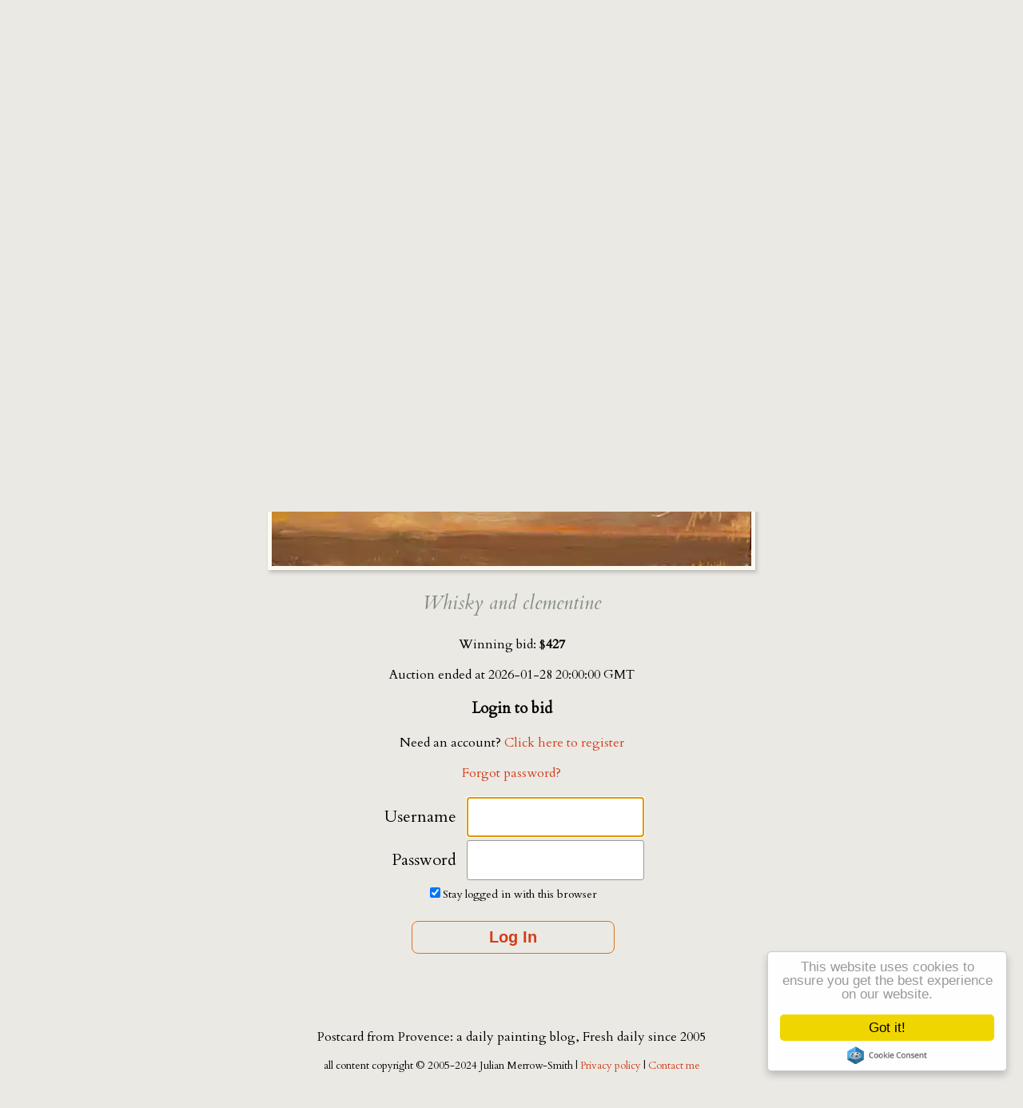

--- FILE ---
content_type: text/html
request_url: https://auction.shiftinglight.com/120516/
body_size: 5512
content:

<!doctype html>
<html lang="en-GB">
   
<head>
    <meta charset="utf-8" />
    <title>Postcard from Provence</title>
   
    <style>
        * {
            -webkit-font-smoothing: antialiased;
            -moz-osx-font-smoothing: grayscale;
        }
        
        body,
        div#main,
        footer,
        header {
            margin: 0;
            padding: 0;
            font-size: 16px;
            text-align: center;
        }
        
        body {
            font-family: 'Cardo', 'Times New Roman', times, serif;
            background-color: #ebe9e4;
            margin-top: 1em;
        }
        
        a {
            color: #d43d1a;
            text-decoration: none;
        }
        
        a:hover {
            color: #FF5333;
        }
        
        ul {
            list-style-type: none;
        }
        
        div.title-block {
            width: 100%;
            max-width: 100%;
            margin: 0 auto;
        }
        
        #postcard {
            margin: 20px;
        }
        
        .bidconfirm {
            margin-top: 30px;
        }
        
        table#loginForm {
            width: 260px;
            margin: 0 auto;
            font-size: 20px;
        }
        
        table.stayLoggedIn {
            width: 260px;
            margin: 0 auto;
        }
        
        table.stayLoggedIn p {
            margin: 0 auto;
            font-size: 14px;
        }
        
        td.logIn {
            width: 120px;
            text-align: right;
            padding: 8px;
        }
        
        .preferences {
            max-width: 500px;
            margin: 20px auto;
            text-align: center;
        }
        
        .bidding input[name=bid] {
            vertical-align: top;
            font-size: 24px;
            padding: 10px 30px;
            margin: 0 2px;
            margin-right: 0;
            border: 1px solid #999;
            -webkit-border-radius: 8px;
            border-radius: 8px;
            width: 50px;
            height: 20px;
            caret-color: #d43d1a;
        }
        
        #loginForm input[name=p_password],
        #loginForm input[name=p_userid],
        .preferences input[name=email] {
            vertical-align: top;
            font-size: 24px;
            padding: 10px;
            margin: 0 2px;
            margin-right: 0;
            border: 1px solid #999;
            -webkit-border-radius: 3px;
            border-radius: 3px;
            caret-color: #d43d1a;
            width: 200px;
        }
        
        .prefs td input[type=password],
        .prefs td input[type=text] {
            border: 1px solid #ccc;
            padding: 15px 8px;
            width: 94%;
            font-size: 18px;
            border-radius: 2px;
        }
        
        .preferences input[name=resendpassword],
        .prefs td input[type=submit],
        input[name=bidsubmit],
        input[name=confirmbid],
        input[name=login] {
            vertical-align: top;
            font-weight: 700;
            font-size: 20px;
            margin: 0 2px;
            border: 1px solid #e3701a;
            color: #d43d1a;
            background: 0 0;
            padding: 8px 10px;
            border-radius: 8px;
        }
        
        .prefs td input[type=submit] {
            width: 100%;
        }
        
        input[name=bidsubmit]:hover,
        input[name=confirmbid]:hover,
        input[name=login]:hover {
            color: #fff;
            background-color: #e3701a;
            cursor: pointer;
        }
        
        .preferences input[name=resendpassword],
        input[name=login] {
            margin: 0 2px;
            width: 100%;
        }
        
        #loggedin,
        input[name=confirmbid],
        input[name=login] {
            margin-top: 20px;
        }
        
        .bidding input[name=bid]:focus,
        input[name=p_password]:focus,
        input[name=p_userid]:focus {
            border-color: #d43d1a;
        }
        
        input[type=number] {
            -webkit-appearance: textfield;
            -moz-appearance: textfield;
            appearance: textfield;
        }
        
        input[type=number]::-webkit-inner-spin-button,
        input[type=number]::-webkit-outer-spin-button {
            -webkit-appearance: none;
        }
        
        .btn,
        a.btn {
            vertical-align: top;
            font-family: neuzeit-grotesk, sans-serif;
            font-weight: 700;
            font-size: 16px;
            margin: 0 2px;
            border: 1px solid#e3701a;
            color: #d43d1a;
            background: 0 0;
            padding: 8px 10px;
            border-radius: 8px;
        }
        
        a.btn:hover,
        btn:hover {
            color: #fff;
            background: #e3701a;
        }
        
        table {
            max-width: 400px;
            margin: 10px;
        }
        
        td:nth-child(2) {
            margin: 0;
            width: 250px;
        }
        
        td:nth-child(1) {
            width: 150px;
        }
        
        .functions6 a.btn {
            display: block;
            float: right;
            width: 40px;
            font-size: 14px;
            margin: 50px 2px;
            border: 1px solid #838b83;
            color: #838b83;
            background: 0 0;
            padding: 6px 10px;
            border-radius: 4px;
        }
        
        .prefs td input[type=password] {
            border: 1px solid #ccc;
            padding: 15px 8px;
            width: 94%;
            font-size: 18px;
        }
        
        select {
            margin: 4px;
            width: 100%;
            padding: 5px 35px 5px 5px;
            font-size: 16px;
            border: 1px solid #ccc;
            height: 40px;
            background: #fff;
        }
        
        select::-ms-expand {
            display: none;
        }
        
        .main-nav,
        .painting-date,
        .painting-title,
        .smlogo,
        .title,
        footer {
            font-weight: 400;
            font-family: cardo;
        }
        
        h1.smlogo,
        pfp-logo {
            font-size: 3em;
            line-height: .795;
            margin: 0 auto;
            color: #213d30;
            letter-spacing: .125em;
        }
        
        h4.pfpLogo {
            font-size: 1.25em;
            line-height: .795;
            margin: 50px auto 0 auto;
            color: #213d30;
            letter-spacing: .0125em;
        }
        
        .lc,
        li.pfp-logo .lc {
            font-size: 125%;
        }
        
        .from,
        li.pfp-logo .from {
            color: rgb(33, 61, 48, .5);
            font-style: italic;
            font-size: 90%;
            letter-spacing: 0;
        }
        
        .painting-date {
            margin: 4px;
            font-size: 1.35em;
            font-style: italic;
            color: rgba(33, 61, 48, .8);
        }
        
        .recently-completed {
            display: block;
            margin: 8px auto -15px auto;
            font-size: 80%;
            font-style: normal;
        }
        
        hr.styled-hr {
            margin: 8px auto 5px auto;
            width: 300px;
            border: 0;
            height: 1px;
            background: #333;
            background-image: -moz-linear-gradient(left, #f3f2e4, #999, #f3f2e4);
            background-image: -webkit-linear-gradient(left, #f3f2e4, #999, #f3f2e4);
            background-image: -linear-gradient(left, #f3f2e4, #999, #f3f2e4);
            background-image: -o-linear-gradient(left, #f3f2e4, #999, #f3f2e4)
        }
        
        .line-break {
            display: block;
            line-height: 0;
        }
        
        #main-image {
            position: relative;
            max-width: 95%;
            height: auto;
            background: rgba(255, 250, 240, 1);
            margin: 0 auto;
            padding: 5px;
            box-shadow: 2px 3px 5px rgba(0, 0, 0, .2);
        }
        
        .prefs td,
        div#auction {
            font-family: neuzeit-grotesk, sans-serif;
            font-size: 18px;
            font-weight: 400;
            font-style: normal;
            color: #484d46;
            margin: 0 auto;
        }
        
        div#auction p {
            margin: 20px 10px;
        }
        
        .painting-title,
        .title {
            font-size: 1.5em;
            font-style: italic;
            color: #838b83;
            max-width: 260px;
            margin: .5em auto 1em auto;
            line-height: 1.35;
        }
        
        .auction p {
            font-size: 1em;
            color: #4f4f2f;
        }
        
        .proxy_bidding h5 {
            text-align: center;
            color: #696969;
            margin-top: 40px;
            font-size: 20px;
        }
        
        .proxy_bidding p {
            text-align: left;
            margin: 18px auto;
            padding: 0 20px;
            line-height: 1.5;
            max-width: 32em;
        }
        
        .hide-mobile {
            display: none;
        }
        
        .hide-desktop {
            display: inline-block;
        }
        
        .recent,
        .thumbfloat {
            display: none;
        }
        
        .overlay {
            display: none;
            position: fixed;
            bottom: 30px;
            height: 100%;
            width: 100%;
            background: #ebe9e4;
            overflow: auto;
            z-index: 99;
        }
        
        .wrap {
            color: #292a2c;
            text-align: center;
            max-width: 90%;
            margin: 0 auto;
        }
        
        .wrap ul.wrap-nav {
            padding: 150px 0 100px;
        }
        
        .wrap ul.wrap-nav li {
            font-size: 20px;
            display: inline-block;
            vertical-align: top;
            width: 24%;
            position: relative;
        }
        
        .wrap ul.wrap-nav li a {
            color: #292a2c;
            display: block;
            padding: 8px 0;
            text-decoration: none;
            transition-property: all .2s linear 0s;
            -moz-transition: all .2s linear 0s;
            -webkit-transition: all .2s linear 0s;
            -o-transition: all .2s linear 0s;
        }
        
        .wrap ul.wrap-nav li a:hover {
            color: #d43d1a;
        }
        
        .wrap ul.wrap-nav ul {
            padding: 10px 0;
        }
        
        .wrap ul.wrap-nav ul li {
            display: block;
            font-size: 13px;
            width: 100%;
        }
        
        .wrap ul.wrap-nav ul li a {
            color: #d43d1a;
        }
        
        .wrap ul.wrap-nav ul li a:hover {
            color: #34b484;
        }
        
        .wrap ul.wrap-nav>li {
            width: 100%;
            padding: 10px 0;
        }
        
        .wrap ul.wrap-nav {
            padding: 20px 0 0;
        }
        
        .phone-nav {
            display: table;
            position: fixed;
            height: 40px;
            margin: 0;
            left: 0;
            bottom: 0;
            width: 100%;
            background: #ebe9e4;
            z-index: 100;
            padding: 6px 0;
            -webkit-box-shadow: 0 -2px 10px -4px rgba(0, 0, 0, .34);
            -moz-box-shadow: 0 -2px 10px -4px rgba(0, 0, 0, .34);
            box-shadow: 0 -2px 10px -4px rgba(0, 0, 0, .34);
        }
        
        .footer-bar {
            display: table;
            position: fixed;
            height: 40px;
            margin: 0;
            right: 0;
            bottom: 0;
            width: 40px;
            background: 0 0;
            z-index: 100;
            padding: 6px 0;
        }
        
        .phone-nav {
            display: table;
            position: fixed;
            height: 40px;
            margin: 0;
            left: 0;
            bottom: 0;
            width: 100%;
            background: #ebe9e4;
            font-size: 32px;
            z-index: 90;
            padding: 6px 0;
            -webkit-box-shadow: 0 -2px 10px -4px rgba(0, 0, 0, .34);
            -moz-box-shadow: 0 -2px 10px -4px rgba(0, 0, 0, .34);
            box-shadow: 0 -2px 10px -4px rgba(0, 0, 0, .34);
        }
        /*==========================================================*/
        
        .refresh-button {
            position: fixed;
            height: 40px;
            margin: 0;
            right: 0;
            bottom: 0;
            width: 20%;
            z-index: 100;
        }
        
        .btn-close:after,
        .btn-open:after {
            color: #d43d1a;
            transition-property: all .2s linear 0s;
            -moz-transition: all .2s linear 0s;
            -webkit-transition: all .2s linear 0s;
            -o-transition: all .2s linear 0s;
        }
        
        .btn-close:hover:after,
        .btn-open:hover:after {
            color: tomato;
        }
        
        .prev {
            position: absolute;
            left: 20px;
            bottom: 8px;
        }
        
        .next {
            position: absolute;
            right: 20px;
            bottom: 8px;
        }
        
        .bars {
            position: absolute;
            left: 44%;
            right: 45%;
            bottom: 6px;
        }
        
        .refresh {
            position: absolute;
            right: 20px;
            bottom: 8px;
            z-index: 110;
        }
        
        .phone-nav a {
            display: block;
            padding: 2px;
        }
        /*======. icons=====*/
        /*======. icons=====*/
        
        .icono-sync {
            border: 2px solid;
        }
        
        [class*=icono-cross]:after,
        [class*=icono-cross]:before {
            position: absolute;
            left: 50%;
            top: 50%;
            -webkit-transform: translate(-50%, -50%);
            transform: translate(-50%, -50%);
        }
        
        .icono-icono {
            width: 13px;
            height: 4px;
            box-shadow: inset 0 0 0 32px, 0 16px, 17px -18px;
            -webkit-transform: skew(0, 30deg);
            transform: skew(0, 30deg);
            margin: 11px 19px 19px 2px;
        }
        
        .icono-icono:before {
            position: absolute;
            width: 13px;
            height: 4px;
            box-shadow: inset 0 0 0 32px, 0 16px, -17px -17px;
            right: -17px;
            top: -10px;
            -webkit-transform: skew(0, -48deg);
            transform: skew(0, -48deg);
        }
        
        .icono-icono:after {
            position: absolute;
            width: 22px;
            height: 15px;
            left: 0;
            top: -5px;
            border: 4px solid;
            border-top-color: transparent;
            border-bottom: none;
            -webkit-transform: skew(0, -30deg) scaleY(.6);
            transform: skew(0, -30deg) scaleY(.6);
        }
        
        .icono-sync,
        .icono-sync:after,
        .icono-sync:before {
            border-right-color: transparent;
        }
        
        .icono-bars,
        .icono-hamburger {
            width: 28px;
            height: 3px;
            box-shadow: inset 0 0 0 42px, 0 -9px, 0 9px;
            margin: 16px 7px;
        }
        
        [class*=icono-cross]:after,
        [class*=icono-cross]:before {
            box-shadow: inset 0 0 0 32px;
        }
        
        [class*=icono-cross] {
            width: 30px;
            height: 30px;
            margin: 2px;
        }
        
        [class*=icono-cross]:before {
            width: 20px;
            height: 2px;
        }
        
        [class*=icono-cross]:after {
            height: 20px;
            width: 2px;
        }
        
        [class*=icono-cross][class*=Circle]:before {
            width: 18px;
        }
        
        [class*=icono-cross][class*=Circle]:after {
            height: 18px;
        }
        
        .icono-cross,
        .icono-crossCircle {
            -webkit-transform: rotate(45deg);
            transform: rotate(45deg);
        }
        
        .icono-sync {
            border-radius: 50%;
            margin: 4px;
            border-left-color: transparent;
        }
        
        .icono-sync {
            width: 26px;
            height: 26px;
        }
        
        .icono-sync:after,
        .icono-sync:before {
            position: absolute;
            width: 0;
            height: 0;
            border-width: 6px;
            border-style: solid;
            border-bottom-color: transparent;
            border-left-color: transparent;
        }
        
        .icono-sync:before {
            -webkit-transform: rotate(-45deg);
            transform: rotate(-45deg);
            right: -7px;
            top: 0;
        }
        
        .icono-sync:after {
            -webkit-transform: rotate(135deg);
            transform: rotate(135deg);
            left: -7px;
            bottom: 0;
        }
        
        [class*=icono-] {
            display: inline-block;
            vertical-align: middle;
            position: relative;
            font-style: normal;
            color: currentColor;
            text-align: left;
            text-indent: -9999px;
            direction: ltr;
        }
        
        [class*=icono-]:after,
        [class*=icono-]:before {
            content: '';
            pointer-events: none;
        }
        
        [class*=icono-][class*=Circle] {
            border-radius: 50%;
            width: 30px;
            height: 30px;
            margin: 2px;
        }
        
        [class*=icono-][class*=Square] {
            border-radius: 4px;
            width: 30px;
            height: 30px;
            margin: 2px;
        }
        
        [class*=icono-],
        [class*=icono-] * {
            box-sizing: border-box;
        }
        
        .main-nav,
        .desktop-footer,
        .refresh-page {
            display: none;
        }
        
        .mobile-footer {
            margin-top: 60px;
            padding-top: 30px;
        }
        
        @media (min-width:600px) {
            h1.smlogo {
                font-size: 1.85em;
                margin-top: 1.8em;
            }
            .line-break {
                display: none;
            }
            hr.styled-hr {
                width: 300px;
            }
            .painting-date {
                margin: 4px;
                font-size: 1em;
                font-style: italic;
            }
            .recently-completed {
                font-size: 90%;
            }
            h5.title {
                font-size: 1.5em;
            }
            #thumb-gallery {
                text-align: center;
            }
            .thumbfloat {
                text-align: center;
            }
            ul#floated-thumbs {
                margin: 0;
                padding: 0;
            }
            #floated-thumbs li {
                margin: 5px;
                display: inline;
            }
            #floated-thumbs li img {
                padding: 2px;
                box-shadow: 2px 3px 5px rgba(0, 0, 0, .2);
            }
            .hide-mobile {
                display: inline-block;
            }
            .hide-desktop {
                display: none;
            }
            .recent,
            .thumbfloat {
                display: inline;
            }
        }
        
        @media (min-width:768px) {
            .phone-nav,
            .mobile-footer,
            .refresh-button,
            .refresh {
                display: none;
            }
            .main-nav,
            .desktop-footer,
            refresh-page {
                display: inline;
            }
            .desktop-footer p:nth-child(1) {
                margin-top: 60px;
                padding-top: 30px;
            }
            #menu {
                margin: 0 auto;
                padding: 8px 0 10px;
            }
            #menu li {
                display: inline;
                width: 24%;
                margin: 0;
                padding: 0 4px;
                text-transform: uppercase;
                letter-spacing: .1em;
            }
            #menu a {
                display: inline-block;
                color: #333;
            }
        }
    </style>
    <meta name="description" content="Postcard from Provence - auction " />
    <meta name="author" content="Julian Merrow-Smith">
    <meta name="viewport" content="width=device-width, initial-scale=1.0">
</head>

<body>
    <header id="logo">
        <a href="https://shiftinglight.com" rel="home">
            <h1 class="smlogo">
                <span class="lc">P</span>OSTCARD<span class="line-break">&thinsp;</span> <span class="from">from</span><span class="line-break">&thinsp;</span> <span class="lc">P</span>ROVENCE
            </h1>
        </a>
        <hr class="styled-hr" />
        <nav class="main-nav">
            <ul id="menu">
                <li><a href="https://shiftinglight.com/about/">about</a></li>
                <li><a href="https://shiftinglight.com/subscribe/">subscribe</a></li>
                <li><a href="https://shiftinglight.com/archive.html">archives</a></li>
                <li><a href="https://shiftinglight.com/courses/" title="painting workshops in the south of France">courses</a></li>
                <li><a href="https://shiftinglight.com/shop/">shop</a></li>

            </ul>
        </nav>
        <div class="overlay">
            <div class="wrap">

                <h4 class="pfpLogo"><a href="https://shiftinglight.com/" rel="home"><span class="lc">P</span>OSTCARD<span class="from"> from </span><span class="lc">P</span>ROVENCE</a></h4>
                <hr class="styled-hr" style="margin-top:.7em;" />
                <ul class="wrap-nav">
                    <li><a href="https://shiftinglight.com/about/">about</a></li>
                    <li><a href="https://auction.shiftinglight.com">auction</a></li>
                    <li><a href="https://shiftinglight.com/subscribe/">subscribe</a></li>
                    <li><a href="https://shiftinglight.com/archive.html">archives</a></li>
                    <li><a href="https://shiftinglight.com/courses/" title="painting workshops in the south of France">workshops</a></li>
                    <li><a href="https://shiftinglight.com/shop/">shop</a></li>
                </ul>
            </div>
        </div>
        <nav class="phone-nav">
            <div class="navbar bars">
                <a aria-label="Open menu button" id="button" class="icono-hamburger" href="#" alt="Open menu button"></a>
            </div>
        </nav>
    </header>
    <section id="main"><h1 class="painting-date">Most recent auction</br> <em>Daily Painting <small> No.</small> 3886 <span class="hide-mobile"> &mdash; </span><br class="hide-desktop" /> Tuesday  27<sup>th</sup> of January 2026  </em></h1>
		
		<div id="postcard">
		
		<picture>
			<source srcset="//shiftinglight.com/images/260127.webp" type="image/webp" />
			<source srcset="//shiftinglight.com/images/260127.jpg" type="image/jpg" />
			<img id="main-image" src="//shiftinglight.com/images/260127.jpg" width="600" height="495" alt="" >
		</picture></div>
		
		<div class="title-block"><h1 class="painting-title">Whisky and clementine</h1><p>Winning bid: $<strong>427</strong></p><p>Auction ended at 2026-01-28 20:00:00 GMT</p><div class="loginForm" style="width:100%;text-align:center">
                        <h3>Login to bid</h3><form action="https://auction.shiftinglight.com/" method="post"><div><p>Need an account? <a href="https://auction.shiftinglight.com/?e=register">Click here to register</a></p><p><a href="https://auction.shiftinglight.com/?e=register&amp;s=resend_password_form">Forgot password?</a></p></div>
                        <table id="loginForm" class="auth"><tr><td class="logIn functions39" ><label for username>Username</label></td>	<td><input type="text" name="p_userid" value="" autofocus></td>
</tr><tr><td class="logIn functions39" ><label for Password>Password</label></td>	<td><input type="password" name="p_password" value="" autofocus></td>
</tr></table><table class="stayLoggedIn"><tr>	<td><p><input type="checkbox" name="stay" value="1" checked="checked" class="checkbox" /><label for stay logged in with this browser>Stay logged in with this browser</label></p></td>
</tr><tr>	<td><input type="submit" name="login" value="Log In" autofocus></td>
</tr></table></form></div>
                            </div>
                            </section>
                             <footer class="mobile-footer">
        <p>Postcard from Provence: a daily painting blog<br>Fresh daily since 2005<p>
                <p style="width:100%;font-size:small">&copy; 2005-2024 <span itemprop="creator" itemscope
                        itemtype="http://schema.org/Person">
                        <span itemprop="name">Julian Merrow-Smith</span></span></p>
                <p><a href="https://www.iubenda.com/privacy-policy/7795172">Privacy policy</a>
                    | <a style="display:inline;" href="https://shiftinglight.com//about/#contact">Contact me</a>
                </p>
    </footer>
    <footer class="desktop-footer">
        <p>Postcard from Provence: a daily painting blog, Fresh daily since 2005</p>
        <p style="font-size:small">all content copyright &copy; 2005-2024
            <span itemprop="creator" itemscope itemtype="http://schema.org/Person">
                <span itemprop="name">Julian Merrow-Smith</span></span>
            | <a href="https://www.iubenda.com/privacy-policy/7795172">Privacy policy </a> | <a style="display:inline;"
                href="https://shiftinglight.com//about/#contact"> Contact me</a> </p>
        <p
            style="display:inline-block;margin-bottom:5em;width:100%;font-size:.875em;letter-spacing:0.0725em;padding-top:1em;font-family:Helvetica, Helvetica Neue;color:#666666;">
            <a style="display:inline-block;color:#666666;margin-bottom:4em;" href="http://artspac.es"
                title="Website solutions for artists looking to take control">ArtSpac.es</a> &bull; websites for artists
        </p>
    </footer>
    <script type="text/javascript" src="https://cdnjs.cloudflare.com/ajax/libs/jquery/3.6.0/jquery.min.js"></script>
    <script>$(document).ready(function () { $("a#button ").click(function () { $(".overlay").fadeToggle(200), $(this).toggleClass("icono-hamburger").toggleClass("icono-cross") }) }), $(".overlay").on("click", function () { $(".overlay").fadeToggle(200), $("a#button ").toggleClass("icono-hamburger").toggleClass("icono-cross"), open = !1 });</script>
    <script type="text/javascript"
        src="https://cdnjs.cloudflare.com/ajax/libs/cookieconsent2/1.0.9/cookieconsent.min.js" rel="noreferrer"></script>
    <script>Number.prototype.ordinate = function () { var t = this.toString(), e = t.slice(-1), r = (t.length, ""); switch (e) { case "1": r = "11" === t.slice(-2) ? "th" : "st"; break; case "2": r = "12" === t.slice(-2) ? "th" : "nd"; break; case "3": r = "13" === t.slice(-2) ? "th" : "rd"; break; default: r = "th" }return this.toString() + r }, $(".ordinal").text(function (t, e) { return e.replace(/\b(\d+)\b/g, function (t) { return parseInt(t, 10).ordinate() }) });</script>
    
    <style>
        @import url("https://fonts.googleapis.com/css?family=Cardo:400,400i&display=swap");
        @import url("https://use.typekit.net/nhu5clk.css");
    </style>
</body>

</html>
                            